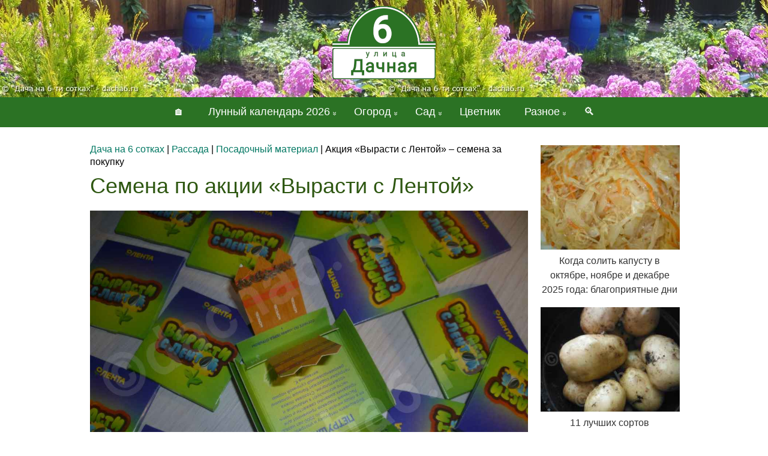

--- FILE ---
content_type: text/html; charset=utf-8
request_url: https://www.dacha6.ru/akciya-vyrasti-s-lentoi-semena-za-pokupku/
body_size: 10269
content:
<!DOCTYPE html><html xmlns="http://www.w3.org/1999/xhtml" lang="ru"><head><meta http-equiv="Content-Type" content="text/html; charset=utf-8"><meta name="viewport" content="width=device-width, initial-scale=1">
<title>Акция «Вырасти с Лентой» – семена за покупку</title>
<meta name="description" content="Обзор семян по акции «Вырасти с Лентой» – количество в упаковке, всхожесть. Какие семена могут попасться.">
<meta name="keywords" content="семена, акция, лента, вырасти, подоконник, огород">
<link href="/V/theme1/styles/style3.css" rel="stylesheet" type="text/css">
<link href="/favicon.gif" rel="icon" type="image/x-icon">
<meta name="p:domain_verify" content="ca780747066e81bfe48324cf2687d564">
<meta name="robots" content="max-image-preview:large">
<link rel="canonical" href="https://www.dacha6.ru/akciya-vyrasti-s-lentoi-semena-za-pokupku/">
<meta property="og:type" content="article">
<meta property="og:title" content="Акция «Вырасти с Лентой» – семена за покупку">
<meta property="og:description" content="Обзор семян по акции «Вырасти с Лентой» – количество в упаковке, всхожесть. Какие семена могут попасться.">
<meta property="og:url" content="https://www.dacha6.ru/akciya-vyrasti-s-lentoi-semena-za-pokupku/">
<meta property="og:site_name" content="Дача на 6 сотках">
<meta property="og:image" content="https://www.dacha6.ru/V/theme1/images/articles/big/akciya-vyrasti-s-lentoi-–-semena-za-pokupku-zycsz.jpeg"></head>
<body>
<div class="content_wrap">
<!-- ЛОГО НАЧАЛО -->
<div class="logo">
	<div class="device-width">
		<a href="/" title="Сайт для дачников, огородников и садоводов">
			<img src="/V/theme1/img/logo.png" style="width: 172px; height: 122px" alt="Дача на шести сотках">
		</a>
	</div>
</div>
<!-- ЛОГО КОНЕЦ -->
<!-- ВЕРХНЕЕ МЕНЮ НАЧАЛО -->
<div class="menu_wrap">	
	<div class="device-width">
		<nav>		
		<div class="menu-mobile">		
			<input type="checkbox" id="check-menu">			
			<label for="check-menu">Меню</label>
			<div class="burger-line first"></div>
			<div class="burger-line second"></div>
			<div class="burger-line third"></div>
			<div class="burger-line fourth"></div>
			<nav class="main-menu">
				<a href="/search/">&#128269; Поиск по сайту</a>
				<a href="/">Главная</a>
				<a href="/articles/ogorod/">Огород</a>
				<a href="/articles/sad/">Сад</a>
				<a href="/articles/cvety/">Цветы</a>
				<a href="/articles/dachnye-postroiki/">Благоустройство</a>
				<a href="/lunnyi-kalendar-dachnika/2026/">Лунный календарь</a>
				<a href="/lunnyy-kalendar-strizhek/2026/1/">Календарь стрижек</a>
				<a href="/lunnyy-kalendar-rybolova/2026/1/">Календарь рыболова</a>
				<a href="/voshod-solnca/">Солнечный календарь</a>
				<a href="/pravoslavnyy-kalendar/2026/">Православный календарь</a>
				<a href="/calendar/1/22/">Этот день в календаре</a>
				<a href="/kalkulyator-udobreniy/">Калькулятор удобрений</a>
				<a href="/pitomniki/">Питомники растений</a>
				<a href="/crossword/">Дачный кроссворд</a>
				<a href="/sudoku/">Судоку</a>
				<a href="/articles/samoe-raznoe/">Разное</a>							
			</nav>
		</div>
		<div class="menu-none-mobile">
			<ul class="topmenu">
				<li><a href="/">&#127968;</a></li>
				<li><a href="/lunnyi-kalendar-dachnika/2026/" class="submenu-link">Лунный календарь 2026</a>
					<ul class="submenu">
						<li><a href="/lunnyi-kalendar-dachnika/moon-phase/">Какая фаза луны сегодня</a></li>
						<li><a href="/lunnyi-kalendar-dachnika/sibir/">Лунный календарь для Сибири</a></li>
						<li><a href="/lunnyi-kalendar-dachnika/ural/">Календарь огородника для Урала</a></li>
						<li><a href="/lunnyi-kalendar-dachnika/primorie/">Календарь садовода для Приморья</a></li>
						<li><a href="/lunnyi-kalendar-dachnika/belarus/">Посевной календарь для Беларуси</a></li>
						<li><a href="/lunnyi-kalendar-dachnika/2026/1/">Январь 2026: посевной календарь</a></li>
						<li><a href="/lunnyi-kalendar-dachnika/2026/2/">Февраль 2026: посевной календарь</a></li>
						<li><a href="/lunnyi-kalendar-dachnika/2026/3/">Март 2026: посевной календарь</a></li>
						<li><a href="/lunnyi-kalendar-dachnika/2026/4/">Апрель 2026: посевной календарь</a></li>
						<li><a href="/lunnyi-kalendar-dachnika/2026/5/">Май 2026: посевной календарь</a></li>
						<li><a href="/lunnyi-kalendar-dachnika/2026/6/">Июнь 2026: посевной календарь</a></li>
						<li><a href="/lunnyi-kalendar-dachnika/2026/7/">Июль 2026: посевной календарь</a></li>
						<li><a href="/lunnyi-kalendar-dachnika/2026/8/">Август 2026: посевной календарь</a></li>
						<li><a href="/lunnyi-kalendar-dachnika/2026/9/">Сентябрь 2026: посевной календарь</a></li>
						<li><a href="/lunnyi-kalendar-dachnika/2026/10/">Октябрь 2026: посевной календарь</a></li>
						<li><a href="/lunnyi-kalendar-dachnika/2026/11/">Ноябрь 2026: посевной календарь</a></li>
						<li><a href="/lunnyi-kalendar-dachnika/2026/12/">Декабрь 2026: посевной календарь</a></li></ul>
					</li>
				<li><a href="/articles/ogorod/" class="submenu-link">Огород</a>
				  <ul class="submenu">
					<li><a href="/articles/baklagany/">Баклажаны</a></li>
					<li><a href="/articles/bobovye/">Бобовые</a></li>
					<li><a href="/articles/bolezni-rastenii/">Болезни растений</a></li>
					<li><a href="/articles/borba-s-vreditelyami/">Борьба с вредителями</a></li>
					<li><a href="/articles/grunt-udobreniya/">Грунт, удобрения</a></li>
					<li><a href="/articles/kapusta/">Капуста</a></li>
					<li><a href="/articles/kartofel/">Картофель</a></li>
					<li><a href="/articles/korneplody/">Корнеплоды</a></li>
					<li><a href="/articles/lukovye/">Луковые</a></li>			            
					<li><a href="/articles/ogurcy-patissony-kabachki/">Огурцы, патиссоны, кабачки</a></li>
					<li><a href="/articles/percy/">Перцы</a></li>
					<li><a href="/articles/pryanye-kultury/">Пряные культуры</a></li>
					<li><a href="/articles/rassada/">Рассада</a></li>
					<li><a href="/articles/salatnye-kultury/">Салатные культуры</a></li>
					<li><a href="/articles/borba-s-sornyakami/">Сорняки</a></li>
					<li><a href="/articles/tomaty/">Томаты</a></li>	
					<li><a href="/articles/yagody/">Ягодные культуры</a></li>
					<li><a href="/articles/podgotovka-dachi-k-zime/">Подготовка дачи к зиме</a></li>
				  </ul>
				</li>
				<li><a href="/articles/sad/" class="submenu-link">Сад</a>
				  <ul class="submenu">
					<li><a href="/articles/vinograd/">Виноград</a></li>
					<li><a href="/articles/dekorativnye-kustarniki/">Декоративные кустарники</a></li>
					<li><a href="/articles/plodovye-derevya/">Плодовые деревья</a></li>			            
					<li><a href="/articles/plodovye-kustarniki/">Плодовые кустарники</a></li>	
					<li><a href="/articles/hvoinye/">Хвойные</a></li>		            
				  </ul>
				</li>
				<li><a href="/articles/cvety/">Цветник</a></li>
				<li><a href="/articles/samoe-raznoe/" class="submenu-link">Разное</a>
				  <ul class="submenu">
					<li><a href="/articles/blog-barsika/">Блог Барсика</a></li>
					<li><a href="/articles/griby/">Грибы</a></li>			            		            
					<li><a href="/articles/dachnye-sovety/">Дачные советы</a></li>
					<li><a href="/articles/dachnye-blyuda/">Кулинария</a></li>
					<li><a href="/articles/domashnie-rasteniya/">Комнатные растения</a></li>
					<li><a href="/dachnyi-test/">Тест для дачников</a></li>
					<li><a href="/lunnyy-kalendar-strizhek/2026/1/">Календарь стрижек</a></li>
					<li><a href="/lunnyy-kalendar-rybolova/2026/1/">Календарь рыболова</a></li>
					<li><a href="/voshod-solnca/">Восход и заход солнца</a></li>
					<li><a href="/pravoslavnyy-kalendar/2026/">Православный календарь</a></li>
					<li><a href="/calendar/1/22/">Этот день в календаре</a></li>						
					<li><a href="/kalkulyator-udobreniy/">Калькулятор удобрений</a></li>
					<li><a href="/pitomniki/">Питомники растений</a></li>
					<li><a href="/crossword/">Дачный кроссворд</a></li>	
					<li><a href="/sudoku/">Судоку</a></li>			            
					<li><a href="/contacts/">Контакты</a></li>	            
				  </ul>
				</li>
				<li><a href="/search/" title="Поиск по сайту">&#128269;</a></li>
		  </ul>
		</div>
		</nav>			
	</div>	
</div>
<!-- ВЕРХНЕЕ МЕНЮ КОНЕЦ -->
<!-- КОНТЕНТ НАЧАЛО -->  
<div id="dataColId" class="data_col">
	<div class="col_lft">
      <div class="col_lft_pad">
	  <div itemscope itemtype="https://schema.org/BlogPosting">
	  <div id="breadcrumbs"><div itemscope="" itemtype="http://schema.org/BreadcrumbList"><div itemprop="itemListElement" itemscope="" itemtype="https://schema.org/ListItem"><a href="/" itemprop="item"><span itemprop="name">Дача на 6 сотках</span><meta itemprop="position" content="1"></a></div> | <div itemprop="itemListElement" itemscope="" itemtype="https://schema.org/ListItem"><a href="/articles/rassada/" itemprop="item"><span itemprop="name">Рассада</span><meta itemprop="position" content="2"></a></div> | <div itemprop="itemListElement" itemscope="" itemtype="https://schema.org/ListItem"><a href="/articles/posadochnyi-material/" itemprop="item"><span itemprop="name">Посадочный материал</span><meta itemprop="position" content="3"></a></div> | Акция «Вырасти с Лентой» – семена за покупку</div></div>
	  <div itemprop="articleBody">
<h1 itemprop="headline">Семена по акции «Вырасти с Лентой»</h1>
<figure><div class="img-container"><span itemprop="image" itemscope itemtype="https://schema.org/ImageObject"><img itemprop="contentUrl url" alt="Акция «Вырасти с Лентой» – семена за покупку" style="width:100%" src="/V/theme1/images/articles/big/akciya-vyrasti-s-lentoi-–-semena-za-pokupku-zycsz.jpeg"></span></div><figcaption>Стик с семенами петрушки</figcaption></figure><p>Сегодня я хочу рассказать о семенах в подарок по прошлогодней акции «Вырасти с Лентой». Достались они нам по-дружески, так как сами мы отовариваемся в других гипермаркетах, находящихся неподалеку от дома.</p>
<p>Смысл акции в том, что за покупку на определенную сумму выдаются пакетики с семенами. Чтобы узнать, что внутри, нужно открыть такой стик дома и посмотреть. Этакий киндер-сюрприз для дачников и садоводов-любителей.</p>
<p>В упаковках могут оказаться семена мини-подсолнуха, цветной капусты, брокколи, базилика, сельдерея, руколы, капусты, горчицы, кресс-салата, моркови, петрушки, кольраби, репы, редиса, лука или дайкона. Как видно, далеко не все подходит для выращивания на подоконнике при отсутствии огорода.</p>
<p>Семян положили порядочно, не поскупились, так что без урожая покупатель точно не останется. Они просто приклеены к вставке из плотной бумаги в виде заборчика.</p>
<p>На внутренней стороне пачки коротко дана инструкция по посеву семян, уходу за всходами и пересадке при необходимости доставшейся Вам культуры. Сорт не указан.</p>
<p>Мы проверили на петрушке, сажали ее где-то в конце сентября - начале октября. Выросла неплохо к Новому году на южном окне даже без использования досветки.</p>
<p>А вот дружно взошедший салат, посаженный где-то в середине ноября, вытянулся, став слишком тонким, и в итоге пропал. Скорее всего, это произошло от недостатка света. У петрушки все-таки был определенный запас из-за более ранней посадки.</p>
<p>Одно ясно – семена оказались жизнеспособными, с высокой всхожестью. Производителем на оборотной стороне каждого пакетика с семенами указан ООО «Арганик».</p>
<p>Пришедшие к нам гости удивлялись зеленому огороду на подоконнике (мы вдобавок подсадили свой чесночек на перо), некоторые даже срывали немытые веточки свежей зелени и сразу съедали. Их даже не смутило, что рядом устроена одна из лежанок кота!</p>
<p>Почитав отзывы в Интернете, узнал, что в предыдущие годы у них же проходила более щедрая акция. Тогда в комплекте с семенами шла прессованная почва в картонном горшочке, которую нужно было предварительно размачивать. Сейчас же давали только семена. Мини-парник, грунт, посадочные емкости и прочие принадлежности, если их у Вас нет, придется докупать отдельно. У нас же всего этого добра предостаточно.</p>
<p>Мне пришлась по душе такая акция с семенами вместо ненужных безделушек и баллов, которые требуется куда-то вклеивать и копить. Советую всем гипермаркетам взять интересную и полезную идею на вооружение. В нашей стране, где дачник – каждый второй, семена – это всегда актуально!</p>
<p>Единственное, что хочу добавить – я бы проводил одновременно несколько акций на выбор, чтобы тем покупателям, кому семена не нужны, их не выдавали. Все-таки это живой материал, не хотелось бы, чтобы он оказался в помойке.</p>
<p class="filters2"><a href="/articles/posadochnyi-material/">Посадочный материал</a></p><p style="color: #333; font-size: 14px; text-align: right; margin-top: 40px"><span itemprop="author" itemscope itemtype="https://schema.org/Person"><img itemprop="image" src="/V/theme1/img/avadmin_small.jpg" alt="Автор публикации" style="border-radius: 50%; width: 50px; height: 50px; border: 1px solid #d8e1de;">&nbsp;©&nbsp;<span itemprop="name"><a href="/ob-avtore/" itemprop="url">Илья Владимирович</a></span></span>&nbsp;|&nbsp;<time itemprop="datePublished" datetime="2022-01-04">2022-01-04</time><time itemprop="dateModified" datetime="2023-10-17"></time><br>Тот ещё садовник<link itemscope itemprop="mainEntityOfPage" href="https://www.dacha6.ru/akciya-vyrasti-s-lentoi-semena-za-pokupku/"></p><div itemprop="publisher" itemscope itemtype="https://schema.org/Organization"><div itemprop="logo" itemscope itemtype="https://schema.org/ImageObject"><img itemprop="image url" src="/V/theme1/img/logo.png" style="display: none" alt="Дача на 6 сотках"></div><meta itemprop="telephone" content="-"><meta itemprop="address" content="Россия"><meta itemprop="name" content="Дача на 6 сотках"></div>
</div>
<div id="under_article">
<script>
function Yes(id)
{
	document.getElementById('yesno').innerHTML = '';
	
	if (id == 2)
	{			
		document.getElementById('yes').innerHTML = '<p class="h3" style="text-align: center" id="yes">Спасибо за Вашу оценку!</p>';
		document.getElementById('no').innerHTML = '';		
	}
	
	if (id == 3)
	{		
		document.getElementById('yes').innerHTML  = '';
		document.getElementById('no').innerHTML = '<p class="h3" style="text-align: center" id="no"><a href="/contacts/" class="h3" style="text-decoration: underline">Напишите нам</a>, что Вас не устроило</p>';
	}
}
</script>

<div id="yesno" style="margin-bottom: 40px">
<p class="h3" style="text-align: center">Была ли данная статья для Вас полезной?</p>
<p class="filters" style="text-align: center"><a style="padding: 0 30px 0 30px; font-weight: bold; cursor: pointer" onclick="Yes(2)">ДА</a><a style="padding: 0 30px 0 30px; font-weight: bold; cursor: pointer" onclick="Yes(3)">НЕТ</a></p>
</div>
<div style="margin-bottom: 40px">
<span class="h3" style="text-align: center" id="yes"></span>
<span class="h3" style="text-align: center" id="no"></span>
</div>
<div style="max-width: 720px">
<div id="yandex_rtb_R-A-190941-1"></div>
</div>
<br><br>
<div class="impor"><div><a href="/kakie-semena-kupit-dlya-ogoroda/"><img loading="lazy" src="/V/theme1/images/articles/small/kakie-semena-kupit-dlya-ogoroda-3vwqw.jpeg" alt="Какие семена купить для огорода">Список обязательных семян для дачи</a></div></div><div class="impor"><div><a href="/8-prichin-pochemu-ploho-vshodyat-semena/"><img loading="lazy" src="/V/theme1/images/articles/small/8-prichin-pochemu-ploho-vshodyat-semena-9xqp6.jpeg" alt="8 причин, почему плохо всходят семена">Причины низкой всхожести семян</a></div></div><div class="impor"><div><a href="/kak-prorastit-starye-semena/"><img loading="lazy" src="/V/theme1/images/articles/small/kak-prorastit-starye-semena-tl2ym.jpeg" alt="Как прорастить старые семена">Как оживить старые семена</a></div></div>
<div style="clear: both"></div>
<div style="margin-top:30px">				<script>			
				function printForm(id)
				{
					var classname = 'answer' + id;
					var classname2 = 'comlink' + id;
					
					var myelem =  document.getElementById(classname);
					var myelem2 =  document.getElementById(classname2);
					
											myelem.innerHTML = '<p class="h3">Добавить комментарий</p><form method="POST"><p><input value="" maxlength="50" name="author" required="" type="text">	Имя</p><p><textarea rows="6" cols="46" name="comment" required=""></textarea></p><p><input name="federal" type="checkbox" value="yes" checked="checked">Я подтверждаю свою дееспособность, даю согласие на обработку моих персональных данных в соответствии с <a href="/konfidencialnost-personalnoi-informacii/" rel="nofollow">Условиями</a></p><p style="line-height: 31px"><img alt="Решите пример" src="[data-uri]"> <input type="number" name="capcha" required></p><p><input value="Добавить" name="put_it" type="submit"></p><input type="hidden" name="com_id" value="'+id+'"></form>';
										
					myelem2.innerHTML = '<a onclick="clearForm(' + id + ')" style="cursor: pointer">Скрыть</a>';
				}
				
				function clearForm(id)
				{
					var classname = 'answer' + id;
					var classname2 = 'comlink' + id;
					
					var myelem =  document.getElementById(classname);
					var myelem2 =  document.getElementById(classname2);
					myelem.innerHTML = '';
					myelem2.innerHTML = '<a onclick="printForm(' + id + ')" style="cursor: pointer">Ответить</a>';
				}
				</script>
				
				<p class="h3">Комментарии и отзывы:</p>
				<div style="background-color: #E9EED5; padding: 3%">
									<div class="comment" style="background-color: #F9FBF2" itemscope="itemscope" itemtype="https://schema.org/UserComments">
						<p><b><span itemprop="creator">Елена</span></b> <span itemprop="commentTime">2022-01-18 14:00:36</span></p><div itemprop="commentText"><p>Интересная акция, но хотелось бы видеть больше семян для домашнего декоративного выращивания, а не только овощи.</p></div><div id="answer2277"></div><div style="text-align: right" id="comlink2277"><a onclick="printForm(2277)" style="cursor: pointer">Ответить</a></div>						
					
									</div>
									<div class="comment" style="background-color: #F2F5E7" itemscope="itemscope" itemtype="https://schema.org/UserComments">
						<p><b><span itemprop="creator">Антонина</span></b> <span itemprop="commentTime">2022-01-05 11:24:17</span></p><div itemprop="commentText"><p>Тоже участвовала в прошлом году, всхожесть семян порадовала. Редиску и салат посадила в теплице весной.</p></div><div id="answer2269"></div><div style="text-align: right" id="comlink2269"><a onclick="printForm(2269)" style="cursor: pointer">Ответить</a></div>						
					
									</div>
								
				
				</div>
				</div>
<div class="add_comment">
<p class="h3">Отзывы</p>


<form method="POST">
<p><input value="" maxlength="50" name="author" required="" type="text" id="author"> <label for="author">Имя</label></p>
<label for="comment">Комментарий:</label><br>
<textarea rows="6" cols="46" name="comment" required id="comment"></textarea>
<p><input name="federal" type="checkbox" value="yes" checked="checked" id="federal"> <label for="federal" style="display:inline">Я подтверждаю свою дееспособность, даю согласие на обработку моих персональных данных в соответствии с <a href="/konfidencialnost-personalnoi-informacii/" rel="nofollow">Условиями</a></label></p>
<p style="line-height: 31px">
<label for="capcha" style="display:inline"><img alt="Решите пример" src="[data-uri]" style="width: 170px; height: 50px"></label> <input type="number" name="capcha" required id="capcha">
</p>
<p>
<input type="submit" value="Добавить" name="put_it">	
</p>		
</form>
</div>
</div>
	  </div>	    
      </div>      
    </div>     
	 <div class="col_rgt">
		<div class="col_rgt_pad">
		 				<div></div>
				<div class="impor"><div><a href="/kogda-solit-kvasit-kapustu-po-lunnomu-kalendaryu-v-oktyabre-noyabre-i-dekabre/"><img loading="lazy" src="/V/theme1/images/articles/small/kogda-solit-kvasit-kapustu-po-lunnomu-kalendaryu-v-oktyabre-noyabre-i-dekabre-n94nj.jpeg" alt="Когда солить, квасить капусту по лунному календарю в октябре, ноябре и декабре 2025 года">Когда солить капусту в октябре, ноябре и декабре 2025 года: благоприятные дни</a></div></div><div class="impor"><div><a href="/top-rassypchatyh-i-vkusnyh-sortov-kartofelya/"><img loading="lazy" src="/V/theme1/images/articles/small/top-rassypchatyh-i-vkusnyh-sortov-kartofelya-apxxt.jpeg" alt="ТОП рассыпчатых и вкусных сортов картофеля">11 лучших сортов рассыпчатого картофеля для посадки</a></div></div><div class="impor"><div><a href="/kak-otkryt-kokos-v-domashnih-usloviyah-bez-molotka/"><img loading="lazy" src="/V/theme1/images/articles/small/kak-otkryt-kokos-v-domashnih-usloviyah-bez-molotka-0rc4h.jpeg" alt="Как открыть кокос в домашних условиях без молотка">Простые способы открыть кокос в домашних условиях</a></div></div><div class="impor"><div><a href="/universalnyi-grunt-dlya-komnatnyh-rastenii/"><img loading="lazy" src="/V/theme1/images/articles/small/universalnyi-grunt-dlya-komnatnyh-rastenii-x48hp.jpeg" alt="Универсальный грунт для комнатных растений">Какой грунт лучше для комнатных растений</a></div></div><div class="impor"><div><a href="/kak-zagustit-varene-dlya-vypechki/"><img loading="lazy" src="/V/theme1/images/articles/small/kak-zagustit-varene-dlya-vypechki-z8uvx.jpeg" alt="Как загустить варенье для выпечки">Как сделать варенье для выпечки густым</a></div></div><div class="impor"><div><a href="/chto-vzyat-s-soboi-na-dachu-zimoi/"><img loading="lazy" src="/V/theme1/images/articles/small/chto-vzyat-s-soboi-na-dachu-zimoi-l9274.jpeg" alt="Что взять с собой на дачу зимой">Что брать на дачу зимой</a></div></div><div class="impor"><div><a href="/kak-izbavitsya-ot-shipovnika-na-uchastke-navsegda/"><img loading="lazy" src="/V/theme1/images/articles/small/kak-izbavitsya-ot-shipovnika-na-uchastke-navsegda-7ehv2.jpeg" alt="Как избавиться от шиповника на участке навсегда">Как вывести шиповник с участка</a></div></div><div class="impor"><div><a href="/kak-bystro-svarit-krupnuyu-sveklu-v-pakete/"><img loading="lazy" src="/V/theme1/images/articles/small/kak-bystro-svarit-krupnuyu-sveklu-v-pakete-rr5w1.jpeg" alt="Как быстро сварить крупную свеклу в пакете">Как быстро сварить большую свеклу</a></div></div><div class="impor"><div><a href="/chto-mogno-gotovit-na-novyi-god-tigra/"><img loading="lazy" src="/V/theme1/images/articles/small/chto-mogno-gotovit-na-novyi-god-tigra-kx6ap.jpeg" alt="Что можно готовить на Новый год тигра">Какие блюда любит тигр</a></div></div><div class="impor"><div><a href="/chem-zagoroditsya-ot-sosedei-na-dache/"><img loading="lazy" src="/V/theme1/images/articles/small/chem-zagoroditsya-ot-sosedei-na-dache-p1ma2.jpeg" alt="Чем загородиться от соседей на даче">Как отгородиться от соседей на даче</a></div></div>
					</div>		
		</div>				
	<div class="clear"></div>
</div>
<!-- КОНТЕНТ КОНЕЦ -->
<!-- ФУТЕР НАЧАЛО -->
<div class="banner_wrap footer" style="background-color: #2B7224; padding-bottom: 20px; padding-top: 20px">
  <div class="banner_bg">
  </div>
  <div class="banner_img banner-width">
    <ul class="rslides rsslider">
		<li style="list-style-type: none;">
		<div>			
			<div style="width: 30%; min-width: 200px; text-align: left; float: left">
				<a href="/"><img src="/V/theme1/img/logo.png" style="width: 172px; height: 122px" alt="Блог для дачников, цветоводов и садоводов"></a><br>
				<p>© dacha6.ru Все права защищены <br>Сайт для дачников и огородников!</p>
			</div>
			<div class="my-footer-menu">				
				<ul>
					<li><a href="/articles/baklagany/">Баклажаны</a></li>					
					<li><a href="/articles/kabachki/">Кабачки</a></li>					
					<li><a href="/articles/kapusta/">Капуста</a></li>					
					<li><a href="/articles/kartofel/">Картофель</a></li>					
					<li><a href="/articles/luk/">Лук</a></li>					
				</ul>
			</div>			
			<div class="my-footer-menu">				
				<ul>
					<li><a href="/articles/morkov/">Морковь</a></li>					
					<li><a href="/articles/ogurcy/">Огурцы</a></li>					
					<li><a href="/articles/patissony/">Патиссоны</a></li>					
					<li><a href="/articles/percy/">Перцы</a></li>					
					<li><a href="/articles/chesnok/">Чеснок</a></li>					
				</ul>
			</div>			
			<div class="my-footer-menu">				
				<ul>
					<li><a href="/articles/repa/">Репа</a></li>					
					<li><a href="/articles/svekla/">Свекла</a></li>					
					<li><a href="/articles/sorta-tomatov/">Томаты</a></li>					
					<li><a href="/articles/tykvy/">Тыквы</a></li>					
					<li><a href="/articles/hren/">Хрен</a></li>					
				</ul>
			</div>
		</div>
		<div style="clear: both; color: #fff"><a href="/ob-avtore/" style="color: #fff; text-decoration: underline">Об авторе</a> | <a href="/contacts/" style="color: #fff; text-decoration: underline">Контакты</a> | <a href="/konfidencialnost-personalnoi-informacii/" rel="nofollow" style="color: #fff; text-decoration: underline">Политика конфиденциальности</a></div>
		</li>
	</ul>	 
  </div>
  <div class="clear"></div>   
</div>
<!-- ФУТЕР КОНЕЦ -->
 <div>
</div>
</div>
<script>(function(w,d,s,l,i){w[l]=w[l]||[];w[l].push({'gtm.start':
new Date().getTime(),event:'gtm.js'});var f=d.getElementsByTagName(s)[0],
j=d.createElement(s),dl=l!='dataLayer'?'&l='+l:'';j.async=true;j.src=
'https://www.googletagmanager.com/gtm.js?id='+i+dl;f.parentNode.insertBefore(j,f);
})(window,document,'script','dataLayer','GTM-5K5K438H');</script>
<noscript><iframe src="https://www.googletagmanager.com/ns.html?id=GTM-5K5K438H"
height="0" width="0" style="display:none;visibility:hidden"></iframe></noscript>
			
			<script>
				var fired = false;
				window.addEventListener('scroll', () => {
					if (fired === false) {
						fired = true;
						
						setTimeout(() => {							
							
				(function(w, d, n, s, t) {
					w[n] = w[n] || [];
					w[n].push(function() {
						Ya.Context.AdvManager.render({
							blockId: "R-A-190941-1",
							renderTo: "yandex_rtb_R-A-190941-1",
							async: true
						});
						Ya.Context.AdvManager.render({
							blockId: "R-A-190941-12",
							type: "floorAd",
							platform: "touch"
						});	
			
					});
					t = d.getElementsByTagName("script")[0];
					s = d.createElement("script");
					s.type = "text/javascript";
					s.src = "//an.yandex.ru/system/context.js";
					s.async = true;
					t.parentNode.insertBefore(s, t);
				})(this, this.document, "yandexContextAsyncCallbacks");							
									}, 10)
					}
				});
			</script>
			
			
			<script>
				function addCopy() {
				var bodyElement = document.getElementsByTagName('body')[0];
				var selection;
				selection = window.getSelection();
				var selectiontxt = selection.toString();
				var pageLink = '<br><br><a href="https://www.dacha6.ru/akciya-vyrasti-s-lentoi-semena-za-pokupku/">https://www.dacha6.ru/akciya-vyrasti-s-lentoi-semena-za-pokupku/</a>';
				var copytext = selection + pageLink;
				var attachDiv = document.createElement('div');
				attachDiv.style.position='absolute';
				attachDiv.style.left='0';
				bodyElement.appendChild(attachDiv);
				attachDiv.innerHTML = copytext;
				selection.selectAllChildren(attachDiv);
				window.setTimeout(function() {
				bodyElement.removeChild(attachDiv);
				},0);
			}
			document.oncopy = addCopy;
			</script>
			
</body>
</html>